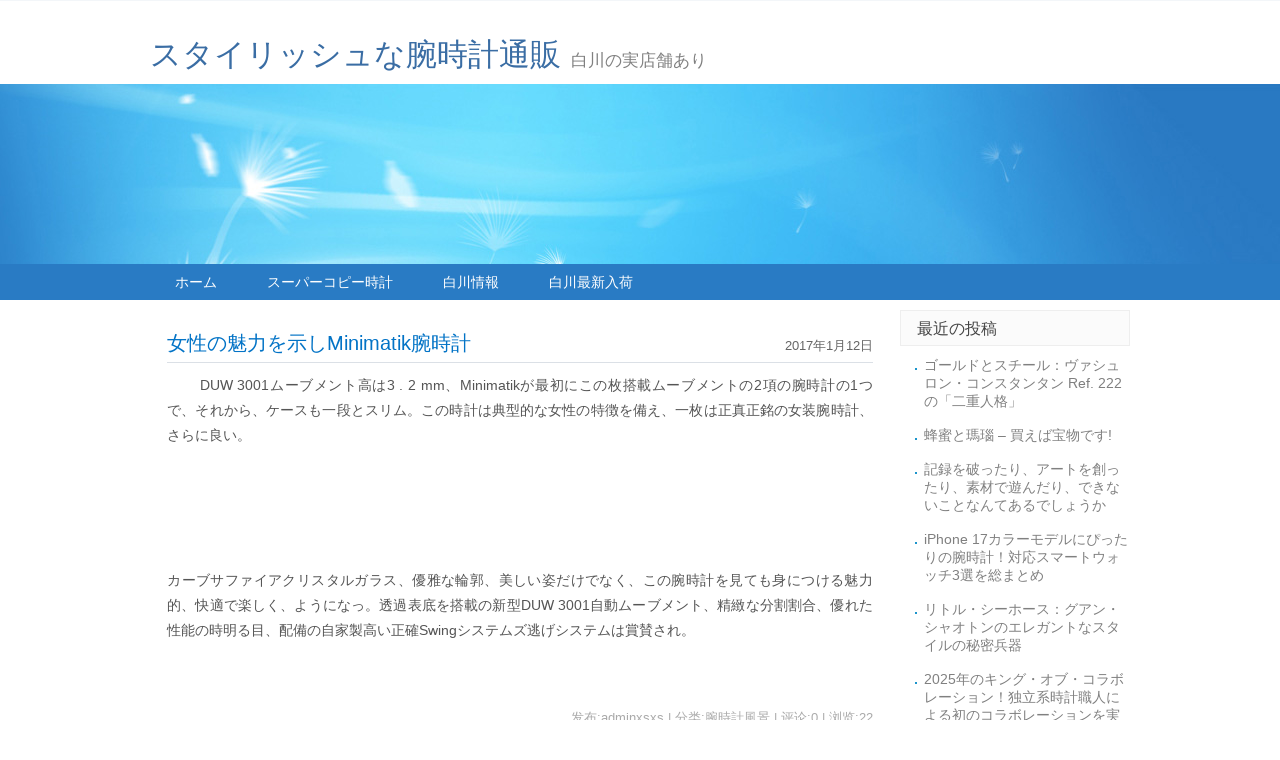

--- FILE ---
content_type: text/html; Charset=UTF-8
request_url: http://www.wristview777.club/blog/view_328.html
body_size: 13045
content:
<!DOCTYPE html PUBLIC "-//W3C//DTD XHTML 1.0 Transitional//EN" "http://www.w3.org/TR/xhtml1/DTD/xhtml1-transitional.dtd">
<html xmlns="http://www.w3.org/1999/xhtml" xml:lang="utf-8" lang="utf-8">
<head>
	<meta http-equiv="Content-Type" content="text/html; charset=utf-8"/>
	<meta http-equiv="Content-Language" content="utf-8" />

	<title>白川の実店舗あり-スタイリッシュな腕時計通販</title>
	<meta name="generator" content="Z-Blog 2.2 Prism Build 140101" />
	<link rel="stylesheet" rev="stylesheet" href="http://www.wristview777.club/zb_users/theme/default/source/style.css.asp" type="text/css" media="screen" />
	<script src="http://www.wristview777.club/zb_system/script/common.js" type="text/javascript"></script>
	<script src="http://www.wristview777.club/zb_system/function/c_html_js_add.asp" type="text/javascript"></script>
	<script src="http://www.wristview777.club/zb_users/theme/default/script/custom.js" type="text/javascript"></script>

	<link rel="alternate" type="application/rss+xml" href="http://www.wristview777.club/feed.asp" title="スタイリッシュな腕時計通販" />
</head>
<body class="multi default">
<div id="divAll">
	<div id="divPage">
	<div id="divMiddle">
		<div id="divTop">
			<h1 id="BlogTitle"><a href="http://www.wristview777.club/">スタイリッシュな腕時計通販</a></h1>
			<h3 id="BlogSubTitle">白川の実店舗あり</h3>
		</div>
		<div id="divNavBar">
<ul>
<li><a href="http://www.wristview777.club/">ホーム</a></li><li><a href="http://www.nakano777.com/">スーパーコピー時計</a></li><li><a href="http://www.nakano777.com/newscenter/">白川情報</a></li><li><a href="http://www.nakano777.com/menu/">白川最新入荷</a></li>
</ul>
		</div>
		<div id="divMain">
<div class="post multi-post cate0 auth1">
	<h4 class="post-date">2017年1月12日</h4>
	<h2 class="post-title"><a href="http://www.wristview777.club/blog/thescenery/watch-2502/">女性の魅力を示しMinimatik腕時計</a></h2>
	<div class="post-body"><p>&nbsp;DUW 3001ムーブメント高は3 . 2 mm、Minimatikが最初にこの枚搭載ムーブメントの2項の腕時計の1つで、それから、ケースも一段とスリム。この時計は典型的な女性の特徴を備え、一枚は正真正銘の女装腕時計、さらに良い。</p><p>&nbsp;</p><p>&nbsp;</p><p><br/>カーブサファイアクリスタルガラス、優雅な輪郭、美しい姿だけでなく、この腕時計を見ても身につける魅力的、快適で楽しく、ようになっ。透過表底を搭載の新型DUW 3001自動ムーブメント、精緻な分割割合、優れた性能の時明る目、配備の自家製高い正確Swingシステムズ逃げシステムは賞賛され。</p><!--autointro--></div>
	<h5 class="post-tags"></h5>
	<h6 class="post-footer">
		发布:adminxsxs | 分类:腕時計風景 | 评论:0 | 浏览:<span id="spn2502"></span><script type="text/javascript">LoadViewCount(2502)</script>
	</h6>
</div> <div class="post multi-post cate2 auth1">
	<h4 class="post-date">2017年1月12日</h4>
	<h2 class="post-title"><a href="http://www.wristview777.club/blog/display/watch-2501/">若い紳士：名士クラス麦シリーズ10263腕時計</a></h2>
	<div class="post-body"><p>&nbsp;若いは最高の波には、勇敢に怖く、華麗なる。優雅に凝っているまた胆力の若い紳士が希望腕間装着この枚表径よんじゅうミリのクラス麦自動的に腕時計（型番：10263）。研磨精鋼円形でケースの美しい外観を搭載した控えめで、1枚を自動的にムーブメントムーブメントの振り子陀個性的な飾りを螺旋紋と「ジュネーヴ波紋」。3本のメッキ指針中央綴繊細線形飾紋銀色の文字盤に正確に数えてみると、分、秒。メッキローマ数字と時標識や、三時位置の日付表示窓を与え、本腕時計はファッションまたある独自のスタイル、コーディネートにブラウンワニ皮バンド、さらに顕シックなスタイル。</p><!--autointro--></div>
	<h5 class="post-tags"></h5>
	<h6 class="post-footer">
		发布:adminxsxs | 分类:コーディネート展示 | 评论:0 | 浏览:<span id="spn2501"></span><script type="text/javascript">LoadViewCount(2501)</script>
	</h6>
</div> <div class="post multi-post cate0 auth1">
	<h4 class="post-date">2017年1月12日</h4>
	<h2 class="post-title"><a href="http://www.wristview777.club/blog/thescenery/watch-2500/">低調魅惑：名士ケリー頓シリーズ10058腕時計</a></h2>
	<div class="post-body"><p>&nbsp;名士ケリー頓シリーズ腕時計10058は控えめ優雅な姿、不意を願ってあなたの目。腕時計を自動的に機械ムーブメントを搭載し、４２時間の動力を貯蔵機能、18红金制39 mmケース洗练され、卓越した才能。太陽の緞子を磨いた時計の上で優美で、アラビア数字めっき時。ブラッククロコダイル革バンド、唯一無二で味わい深いスタイルが現れている。</p><p>&nbsp;</p><p>&nbsp;</p><p><a href="http://www.wristview777.club/">http://www.wristview777.club/</a></p><!--autointro--></div>
	<h5 class="post-tags"></h5>
	<h6 class="post-footer">
		发布:adminxsxs | 分类:腕時計風景 | 评论:0 | 浏览:<span id="spn2500"></span><script type="text/javascript">LoadViewCount(2500)</script>
	</h6>
</div> <div class="post multi-post cate2 auth1">
	<h4 class="post-date">2017年1月11日</h4>
	<h2 class="post-title"><a href="http://www.wristview777.club/blog/display/watch-2499/">オメガ超霸CK2998限定版新年推薦腕時計</a></h2>
	<div class="post-body"><p>&nbsp;原版のオメガ超霸CK2998腕時計は1959年に登場し、全世界のファンを持つことを渇望して表最もの骨董超霸腕時計の列。オメガはこの経典腕時計を創作した新しいインスピレーション超霸」CK2998」初回限定版の腕時計、継承斜角針、対称ケースやダークベゼルなどの伝統的なながらも、いくつかの革新を行いました：ケース径39.7ミリ、カウントダウン秒針改めて原型表の「棒」針造型；に切り替わった1861手動クロノグラフムーブメント、また替えセラミックアウトコース。全体の靑は、海の神秘、また宇宙の高貴さを意味する。表を限定番号が印刷され、そして鐫刻海馬美称、サインと「SPEEDMASTER」（超霸）と、世界限定発売2998枚。</p><!--autointro--></div>
	<h5 class="post-tags"></h5>
	<h6 class="post-footer">
		发布:adminxsxs | 分类:コーディネート展示 | 评论:0 | 浏览:<span id="spn2499"></span><script type="text/javascript">LoadViewCount(2499)</script>
	</h6>
</div> <div class="post multi-post cate0 auth1">
	<h4 class="post-date">2017年1月11日</h4>
	<h2 class="post-title"><a href="http://www.wristview777.club/blog/thescenery/watch-2498/">ブランパンLadybirdレディー鳥新年推薦</a></h2>
	<div class="post-body"><p>&nbsp;ブランパンレディー鳥腕時計は1956年初めて搭載し、当時の市場で最も小さい円形ムーブメント、満足した女性が「精巧で美しい」を求めて。マドンナろくじゅう年を記念して鳥の誕生、ブランパン今年出しレディー鳥プラチナ镶钻版され、一枚の配備珪質糸遊ポケットが自動的にムーブメントがうまく避け腕時計に磁気、自動振り子陀使用プラチナPT950で作られ、細部至臻。文字盤採用積層技法制作の真珠母貝、明るく美しい、と、外側のリング精細象眼の32ダイヤモンドのコントラスト。プラチナのケースは直径わずか21.50ミリ、精巧で美しい。この腕時計は60枚発行し、好きな女性も買えるとは限らない。</p><!--autointro--></div>
	<h5 class="post-tags"></h5>
	<h6 class="post-footer">
		发布:adminxsxs | 分类:腕時計風景 | 评论:0 | 浏览:<span id="spn2498"></span><script type="text/javascript">LoadViewCount(2498)</script>
	</h6>
</div> <div class="post multi-post cate2 auth1">
	<h4 class="post-date">2017年1月11日</h4>
	<h2 class="post-title"><a href="http://www.wristview777.club/blog/display/watch-2497/">精密複雑典雅美学：自家ムーブメント万年暦腕時計</a></h2>
	<div class="post-body"><p>&nbsp;Constancio登突破タブとアイデアの限界を作成、完璧で、初の自宅ムーブメント万年暦腕時計。奇跡のように素晴らしい時間は、分秒の流転の針に、歳月と記憶と世紀が伝承する。腕時計ガンダム191精密部品、正確を計算しさんじゅう日と31日の月は28日、2月に、とよんしよ年ごとにが一度に月29日の閏年週期。普通の場合、この腕時計は400年も正確に運行することができて、いかなる手動手動調整する必要はありません。しかし現行西暦400年ごとに取り消し閏年一回ので、腕時計は元閏年の2100年さん月いち日調整。</p><!--autointro--></div>
	<h5 class="post-tags"></h5>
	<h6 class="post-footer">
		发布:adminxsxs | 分类:コーディネート展示 | 评论:0 | 浏览:<span id="spn2497"></span><script type="text/javascript">LoadViewCount(2497)</script>
	</h6>
</div> <div class="post multi-post cate0 auth1">
	<h4 class="post-date">2017年1月11日</h4>
	<h2 class="post-title"><a href="http://www.wristview777.club/blog/thescenery/watch-2496/">新年ロレックスOyster Perpetual Lady-Datejust 28</a></h2>
	<div class="post-body"><p>&nbsp;何も推薦男ものの時計パンパンで、私はいつもロレックスないが、新世代Oyster Perpetual Lady-Datejust（カキ式恒动女装日誌型）表項：黄金鋼金や永遠バラ鋼項、前者を904L鋼とじゅうはちや黄金の組み合わせ、後者は904L鋼とじゅうはちや永遠のバラ金の組み合わせ。新しいシートのケースの再設計、直径が28ミリに増加している。腕時計も備えた2236型機械ムーブメントムーブメントを取り付けたロレックス特許Syloxiシリコン発条をこなし、ロレックス2015年に祭るのトップ天文台の認証を取得し、腕時計、腕に装着するトップ性能を発揮することができる。</p><!--autointro--></div>
	<h5 class="post-tags"></h5>
	<h6 class="post-footer">
		发布:adminxsxs | 分类:腕時計風景 | 评论:0 | 浏览:<span id="spn2496"></span><script type="text/javascript">LoadViewCount(2496)</script>
	</h6>
</div> <div class="post multi-post cate2 auth1">
	<h4 class="post-date">2017年1月10日</h4>
	<h2 class="post-title"><a href="http://www.wristview777.club/blog/display/watch-2495/">Les CarpesのSandoz腕時計</a></h2>
	<div class="post-body"><p>&nbsp;盤面の応用の装飾技術は最も難しくて、最良の耐久性を提供しました。Les Carpes de Sandoz腕時計ひらめきの水生図案は絵筆をではなく、多種の酸化物の総合的に作用した結果。文字盤を８００°Cから９００°Cの炉で燃やし、何度も繰り返して、毎回焼きに生まれ、モジュラーは違う層まで、最終的なカラフル柄が現れて、同じくただ大明火エナメル工芸て燃やしてこんな精緻耐久の装飾効果。</p><p>&nbsp;</p><p><br/>盤面にはめる錦鯉図案を貼って、経彫刻仕上げ、これにエドワード・マルセル・サントスに敬意を表する。錦鯉規格として、フィン透き通るように、ダイヤルを。靑葉は写実スタイルに飾って、すべての莖の葉脈が生き生きとして描写するのが、魚はこの叶间自由に滑り。</p><!--autointro--></div>
	<h5 class="post-tags"></h5>
	<h6 class="post-footer">
		发布:adminxsxs | 分类:コーディネート展示 | 评论:0 | 浏览:<span id="spn2495"></span><script type="text/javascript">LoadViewCount(2495)</script>
	</h6>
</div> <div class="post multi-post cate0 auth1">
	<h4 class="post-date">2017年1月10日</h4>
	<h2 class="post-title"><a href="http://www.wristview777.club/blog/thescenery/watch-2494/">シャネルBoy.Friend腕時計シリーズ新春推薦</a></h2>
	<div class="post-body"><p>&nbsp;8角形の設定を連想させるブランドマークのPremièレウォン腕時計シリーズは、伝奇N°ご香水とこちら広場に敬意を表すの作。精緻で目立つの設計、簡単に有力なシルエットに、ユニークな形状で、Boy.Friendシャネルのタブ語彙に刻まれ自分の筆。表の端は、サテン曳糸&amp;amp;みがき処理、デザインを現代と経典風採で、純粋で育っ完璧。</p><p>&nbsp;</p><p><br/>今般、与えられシャネルPremiè初の女装男性時計シリーズマッチョ元素。Boy.Friend神秘言い表せない、これで分かる経典の女性のタブを迎え革新再編。魅力、平衡、割合と細部の問題については、その答えを見つけることができる。</p><!--autointro--></div>
	<h5 class="post-tags"></h5>
	<h6 class="post-footer">
		发布:adminxsxs | 分类:腕時計風景 | 评论:0 | 浏览:<span id="spn2494"></span><script type="text/javascript">LoadViewCount(2494)</script>
	</h6>
</div> <div class="post multi-post cate2 auth1">
	<h4 class="post-date">2017年1月10日</h4>
	<h2 class="post-title"><a href="http://www.wristview777.club/blog/display/watch-2493/">ショパンL.U.C新春シリーズ121968-5001</a></h2>
	<div class="post-body"><p>&nbsp;このL.U.Cショパンシリーズ中性腕時計、銀色の文字盤を作成する一種の高級感はどんなデザインもサイズも控えめにショパンの経典の味。18金のケースでバラ表の厚さは7 . 1ミリで、腕の間で薄型の体験を感じる。そのシンプルな銀色の太陽放射紋サテンスクラブ文字盤下、獲得スイス公式天文台表認証精密時計ムーブメントを１時間に２８～800度振動の週波数を確保するため、腕時計の精度と信頼性。茶褐色とブラウンのバンド、中性風には、中性風に。腕時計L.U.C 96.12-L搭載モデルムーブメントは、自動的にの機能、パワーリザーブは６５時間。</p><!--autointro--></div>
	<h5 class="post-tags"></h5>
	<h6 class="post-footer">
		发布:adminxsxs | 分类:コーディネート展示 | 评论:0 | 浏览:<span id="spn2493"></span><script type="text/javascript">LoadViewCount(2493)</script>
	</h6>
</div> <div class="post multi-post cate0 auth1">
	<h4 class="post-date">2017年1月10日</h4>
	<h2 class="post-title"><a href="http://www.wristview777.club/blog/thescenery/watch-2492/">流行を追うオーデマピゲロイヤルオークシリーズ67650SR.OO.1261SR.01</a></h2>
	<div class="post-body"><p>&nbsp;このオーデマピゲロイヤルオークシリーズ中性腕時計、精鋼ケースコーディネートノングレア処理サファイアクリスタルガラス表鏡に加えて18バラ金ベゼル、まだ足りない体現この伝奇表項の斬新なデザイン、腕時計のバンド鎖リンクに加えてねじ込み式の表の冠、コーディネートに刻まれ「Grande Tapisserie」大チェック飾り金色の薔薇ダイヤルは、プラチナ蛍光立体時間尺度とロイヤルオーク指針、一瞬の特色建築美感は出てきて、色やデザインの方で追って中性スタイル。腕時計Calibre 2713搭載モデルクォーツ、パワーリザーブ39時間。</p><!--autointro--></div>
	<h5 class="post-tags"></h5>
	<h6 class="post-footer">
		发布:adminxsxs | 分类:腕時計風景 | 评论:0 | 浏览:<span id="spn2492"></span><script type="text/javascript">LoadViewCount(2492)</script>
	</h6>
</div> <div class="post multi-post cate2 auth1">
	<h4 class="post-date">2017年1月9日</h4>
	<h2 class="post-title"><a href="http://www.wristview777.club/blog/display/watch-2491/">精妙機械技術と優雅美感の結晶</a></h2>
	<div class="post-body"><p>&nbsp;Patravi ChronoDate腕時計――精鋼円形ケース径よんじゅうミリ、防水深さごじゅうメートル、これは一枚の経典の運動の腕時計、参考モデル00.10611.08.74.12。サファイアクリスタル鏡面の下の文字盤は白真珠貝に飾って、はち粒の台灣vsダイヤ代替時間時間尺度。ベゼルに象眼48粒の大きなTW vsダイヤモンド、総重量0 . 8カラット、美しく輝いて。大日めくりの窓は12時位置に位置して、情報は速く速くて便利です。</p><p>&nbsp;</p><p><br/>搭載CFB 1956自動巻きムーブメントを提供する機械、４２時間動力ストレージ、ケースの底ななしち枚ネジで固定。宝齐莱Patravi ChronoDate腕時計を持っている本の高質ルイジアナワニ皮バンド、組み合わせ表ボタン式精鋼。宝齐莱別の発表が1項镶钻ない組み合わせ精鋼時計の鎖版。</p><!--autointro--></div>
	<h5 class="post-tags"></h5>
	<h6 class="post-footer">
		发布:adminxsxs | 分类:コーディネート展示 | 评论:0 | 浏览:<span id="spn2491"></span><script type="text/javascript">LoadViewCount(2491)</script>
	</h6>
</div> <div class="post multi-post cate0 auth1">
	<h4 class="post-date">2017年1月9日</h4>
	<h2 class="post-title"><a href="http://www.wristview777.club/blog/thescenery/watch-2490/">ロイヤルオークザHour Glass特別限定薄型腕時計</a></h2>
	<div class="post-body"><p>&nbsp;この腕時計ケースや時計の鎖は18金を製造して、印象的な魅力。深い緑盤面に刻まれオーデマピゲシンボル的な「Petite Tapisserie小型格紋」さん時位置に日付表示窓口。Luminescent蛍光指針とゴールドはめ貼って時間標指示時情報。</p><p>&nbsp;</p><p><br/>遠くから見て、18金の光沢が人を魅瞭する場合を除き、工夫を凝らしてていると聞き、えんみょうの舞で我がほむるなければ、その贅沢な魅力で誰も軽視できない。オーデマピゲ表ロイヤルオークザHour Glass特別限定薄型腕時計を持ってよんじゅう時間動力ストレージ、文字盤直径39 mm、組み合わせの正装瀟洒茶気宴会に出席し、きっと注目焦点、また現れないのが目立ってひけらかす。</p><!--autointro--></div>
	<h5 class="post-tags"></h5>
	<h6 class="post-footer">
		发布:adminxsxs | 分类:腕時計風景 | 评论:0 | 浏览:<span id="spn2490"></span><script type="text/javascript">LoadViewCount(2490)</script>
	</h6>
</div> <div class="post multi-post cate2 auth1">
	<h4 class="post-date">2017年1月9日</h4>
	<h2 class="post-title"><a href="http://www.wristview777.club/blog/display/watch-2489/">コメントHorological Smartwatchスイス制スマート腕時計</a></h2>
	<div class="post-body"><p>&nbsp;Constancio登Horological Smartwatchスイス制スマート腕時計内蔵MMT-285クォーツ、搭載Fullpower Technologies会社MotionX-365®技術プラットフォーム、電池寿命は年間にわたる半、持続可能な動作なしで充電。</p><p>&nbsp;</p><p><br/>革新的な技術とタブを組み合わせて、伝統Smartwatchスイス制スマートConstancio登Horological腕時計を引き上げると簡潔な新たな階層。この腕時計には日付と日付表示機能を表示し、装着者への活動追跡と睡眠監視。</p><!--autointro--></div>
	<h5 class="post-tags"></h5>
	<h6 class="post-footer">
		发布:adminxsxs | 分类:コーディネート展示 | 评论:0 | 浏览:<span id="spn2489"></span><script type="text/javascript">LoadViewCount(2489)</script>
	</h6>
</div> <div class="post multi-post cate0 auth1">
	<h4 class="post-date">2017年1月9日</h4>
	<h2 class="post-title"><a href="http://www.wristview777.club/blog/thescenery/watch-2488/">エミーPontos Sバルセロナ限定腕時計</a></h2>
	<div class="post-body"><p>&nbsp;表からフェイスは、背中がケースサイドは、各角度いっぱいのバルセロナ元素を見せてこの腕時計の設計初心所在：ファン。エミー表にとって、幸運なのは、数字のスポーツメディアによると、FCバルセロナファンは世界最大の一つ。</p><p>&nbsp;</p><p><br/>Pontos Sバルセロナ限定腕時計とユニホームの完全な統合は、クラブとの試合の日の完璧なアクセサリーにも、もちろん他の時間装着できる週間。このクロノメーターケースはステンレス制、直径４３ミリ、丈夫で、深さは200メートル防水。</p><!--autointro--></div>
	<h5 class="post-tags"></h5>
	<h6 class="post-footer">
		发布:adminxsxs | 分类:腕時計風景 | 评论:0 | 浏览:<span id="spn2488"></span><script type="text/javascript">LoadViewCount(2488)</script>
	</h6>
</div> <div class="post multi-post cate2 auth1">
	<h4 class="post-date">2017年1月7日</h4>
	<h2 class="post-title"><a href="http://www.wristview777.club/blog/display/watch-2487/">薄手の代名詞で、Constancio登Slimline薄型シリーズ</a></h2>
	<div class="post-body"><p>&nbsp;Constancio登薄型ときめき自動時計直径よんじゅうミリ、ケース分を研磨ステンレスとステンレスバラの金めっきの2つのブランドのスタイルの一つは最も薄い。新しい時計の輪郭線は純粋で、設計の品質、鮮明な男性の息、装着腕の間に優雅でファッション。</p><p>&nbsp;</p><p><br/>盤面は12時位置に円形の透かし窓を設けて、経典と創造革新はこのようにして、生き生きとしている。Constancio登時計詳細に着目し、革新、令ブランドの経典の伝統的なデザインを華やか。1994年、まさにConstancio発売初登開発ときめき腕時計、機械ムーブメントを見せ、そこに大きな潮流制のビジネス。</p><!--autointro--></div>
	<h5 class="post-tags"></h5>
	<h6 class="post-footer">
		发布:adminxsxs | 分类:コーディネート展示 | 评论:0 | 浏览:<span id="spn2487"></span><script type="text/javascript">LoadViewCount(2487)</script>
	</h6>
</div>
<div class="post pagebar"><a href="http://www.wristview777.club/"><span class="page first-page">&laquo;</span></a><a href="http://www.wristview777.club/blog/view_327.html"><span class="page">327</span></a><span class="page now-page">328</span><a href="http://www.wristview777.club/blog/view_329.html"><span class="page">329</span></a><a href="http://www.wristview777.club/blog/view_330.html"><span class="page">330</span></a><a href="http://www.wristview777.club/blog/view_331.html"><span class="page">331</span></a><a href="http://www.wristview777.club/blog/view_332.html"><span class="page">332</span></a><a href="http://www.wristview777.club/blog/view_333.html"><span class="page">333</span></a><a href="http://www.wristview777.club/blog/view_334.html"><span class="page">334</span></a><a href="http://www.wristview777.club/blog/view_335.html"><span class="page">335</span></a><a href="http://www.wristview777.club/blog/view_336.html"><span class="page">336</span></a><a href="http://www.wristview777.club/blog/view_337.html"><span class="page">337</span></a><a href="http://www.wristview777.club/blog/view_338.html"><span class="page">338</span></a><a href="http://www.wristview777.club/blog/view_339.html"><span class="page">339</span></a><a href="http://www.wristview777.club/blog/view_340.html"><span class="page">340</span></a><a href="http://www.wristview777.club/blog/view_341.html"><span class="page">341</span></a><a href="http://www.wristview777.club/blog/view_342.html"><span class="page">342</span></a><a href="http://www.wristview777.club/blog/view_343.html"><span class="page">343</span></a><a href="http://www.wristview777.club/blog/view_360.html"><span class="page last-page">&raquo;</span></a></div>
		</div>
		<div id="divSidebar">
<dl class="function" id="divPrevious">
<dt class="function_t">最近の投稿</dt>
<dd class="function_c">
<ul><li><a href="http://www.wristview777.club/blog/thescenery/watch-7810/" title="ゴールドとスチール：ヴァシュロン・コンスタンタン Ref. 222の「二重人格」"><span class="article-date">[01/21]</span>&#12468;ール&#12489;とスチール：&#12532;ァシュロン・コンスタンタン Ref. 222の「二重人格」</a></li><li><a href="http://www.wristview777.club/blog/thescenery/watch-7809/" title="蜂蜜と瑪瑙 – 買えば宝物です!"><span class="article-date">[01/21]</span>蜂蜜と瑪瑙 – 買えば宝物です!</a></li><li><a href="http://www.wristview777.club/blog/thescenery/watch-7808/" title="記録を破ったり、アートを創ったり、素材で遊んだり、できないことなんてあるでしょうか"><span class="article-date">[01/19]</span>記録を破ったり、&#12450;ートを創ったり、素材で遊んだり、できないことなんてあるでしょうか</a></li><li><a href="http://www.wristview777.club/blog/thescenery/watch-7807/" title="iPhone 17カラーモデルにぴったりの腕時計！対応スマートウォッチ3選を総まとめ"><span class="article-date">[01/19]</span>iPhone 17カラーモ&#12487;ルにぴったりの腕時計！対応スマートウォッチ3選を総まとめ</a></li><li><a href="http://www.wristview777.club/blog/thescenery/watch-7806/" title="リトル・シーホース：グアン・シャオトンのエレガントなスタイルの秘密兵器"><span class="article-date">[01/16]</span>リトル・シーホース：グ&#12450;ン・シャオトンのエレ&#12460;ントなスタイルの秘密兵器</a></li><li><a href="http://www.wristview777.club/blog/thescenery/watch-7805/" title="2025年のキング・オブ・コラボレーション！独立系時計職人による初のコラボレーションを実現した、最高級腕時計ブランド"><span class="article-date">[01/16]</span>2025年のキング・オ&#12502;・コラ&#12508;レーション！独立系時計職人による初のコラ&#12508;レーションを実現した、最高級腕時計&#12502;ラン&#12489;</a></li><li><a href="http://www.wristview777.club/blog/thescenery/watch-7804/" title="史上最も美しいムーンフェイズウォッチであるこのブランパンの時計は、時の試練に耐えるでしょう"><span class="article-date">[01/14]</span>史上最も美しいムーンフェイ&#12474;ウォッチであるこの&#12502;ラン&#12497;ンの時計は、時の試練に耐えるでしょう</a></li><li><a href="http://www.wristview777.club/blog/thescenery/watch-7803/" title="通勤やレジャーにも最適な、2025クロノグラフモデル3種類"><span class="article-date">[01/14]</span>通勤やレ&#12472;ャーにも最適な、2025クロノグラフモ&#12487;ル3種類</a></li><li><a href="http://www.wristview777.club/blog/thescenery/watch-7802/" title="青い風船はあまりにも一般的すぎるので、「白い風船」を見てみましょう"><span class="article-date">[01/12]</span>青い風船はあまりにも一般的すぎるので、「白い風船」を見てみましょう</a></li><li><a href="http://www.wristview777.club/blog/thescenery/watch-7801/" title="アール・ポロ グリーンダイヤル：手首に宿る古き良きラグジュアリー"><span class="article-date">[01/12]</span>&#12450;ール・&#12509;ロ グリーン&#12480;イヤル：手首に宿る古き良きラグ&#12472;ュ&#12450;リー</a></li></ul>
</dd>
</dl>
<dl class="function" id="divCalendar">

<dd class="function_c">
<div><script src="http://www.wristview777.club/zb_system/function/c_html_js.asp?date=now" type="text/javascript"></script></div>
</dd>
</dl>
<dl class="function" id="divLinkage">
<dt class="function_t">ブックマーク</dt>
<dd class="function_c">
<ul><li><a href="http://www.wristview777.club/sitemap.xml">MAP</a></li><li><a href="http://www.nakano777.com/menu/b116/">パネライコピー</a></li><li><a href="http://www.nakano777.com/">レプリカ時計</a></li><li><a href="http://www.nakano777.com/menu/b11/">ロレックスコピー</a></li></ul>
</dd>
</dl>
<dl class="function" id="divCatalog">
<dt class="function_t">カテゴリー</dt>
<dd class="function_c">
<ul><li class="li-cate cate-0"><a href="http://www.wristview777.club/blog/cate777/thescenery/">腕時計風景<span class="article-nums"> (3675)</span></a></li><li class="li-cate cate-2"><a href="http://www.wristview777.club/blog/cate777/display/">コーディネート展示<span class="article-nums"> (2082)</span></a></li></ul>
</dd>
</dl>
<dl class="function" id="divTags">
<dt class="function_t">Tags列表</dt>
<dd class="function_c">
<ul><li class="tag-name tag-name-size-0"><a href="http://www.wristview777.club/blog/tags-%E5%B0%8F%E9%87%9D%E7%9B%A4%E8%85%95%E6%99%82%E8%A8%88.html">小針盤腕時計<span class="tag-count"> (1)</span></a></li><li class="tag-name tag-name-size-0"><a href="http://www.wristview777.club/blog/tags-Flower%E8%85%95%E6%99%82%E8%A8%88.html">Flower腕時計<span class="tag-count"> (1)</span></a></li><li class="tag-name tag-name-size-0"><a href="http://www.wristview777.club/blog/tags-%E6%99%82%E8%A8%88%E5%B1%95.html">時計展<span class="tag-count"> (1)</span></a></li><li class="tag-name tag-name-size-0"><a href="http://www.wristview777.club/blog/tags-%E3%83%AD%E3%83%AC%E3%83%83%E3%82%AF%E3%82%B9%E3%81%AE%E6%96%B0%E5%93%81%E5%B1%95%E7%A4%BA.html">ロレックスの新品展示<span class="tag-count"> (1)</span></a></li><li class="tag-name tag-name-size-0"><a href="http://www.wristview777.club/blog/tags-%E3%83%91%E3%83%8D%E3%83%A9%E3%82%A4%E8%85%95%E6%99%82%E8%A8%88PAM00005.html">パネライ腕時計PAM00005<span class="tag-count"> (1)</span></a></li><li class="tag-name tag-name-size-0"><a href="http://www.wristview777.club/blog/tags-%E5%90%8D%E5%A3%AB%E8%85%95%E6%99%82%E8%A8%88%E3%82%B3%E3%83%94%E3%83%BC.html">名士腕時計コピー<span class="tag-count"> (1)</span></a></li><li class="tag-name tag-name-size-0"><a href="http://www.wristview777.club/blog/tags-%E6%98%8E%E3%82%8B%E3%81%84%E7%99%BD%E8%85%95%E6%99%82%E8%A8%88.html">明るい白腕時計<span class="tag-count"> (1)</span></a></li><li class="tag-name tag-name-size-0"><a href="http://www.wristview777.club/blog/tags-%E3%82%AB%E3%83%A9%E3%83%BC%E6%99%82%E8%A8%882016.html">カラー時計2016<span class="tag-count"> (1)</span></a></li><li class="tag-name tag-name-size-0"><a href="http://www.wristview777.club/blog/tags-Nardin%E8%85%95%E6%99%82%E8%A8%88.html">Nardin腕時計<span class="tag-count"> (1)</span></a></li><li class="tag-name tag-name-size-0"><a href="http://www.wristview777.club/blog/tags-%E5%A5%B3%E3%81%AF%E8%85%95%E6%99%82%E8%A8%88.html">女は腕時計<span class="tag-count"> (1)</span></a></li></ul>
</dd>
</dl>


		</div>
		<div id="divBottom">
			<h4 id="BlogPowerBy"></h4>
			<h3 id="BlogCopyRight">Copyright 腕に景色が、コピー時計。白川店URL:<a href="http://www.nakano777.com/">http://www.nakano777.com/</a></h3>
		</div><div class="clear"></div>
	</div><div class="clear"></div>
	</div><div class="clear"></div>
</div>
</body>
</html>
<!--422ms-->

--- FILE ---
content_type: text/css; Charset=UTF-8
request_url: http://www.wristview777.club/zb_users/theme/default/source/style.css.asp
body_size: 191
content:
@import url("http://www.wristview777.club/zb_users/theme/default/style/default.css");